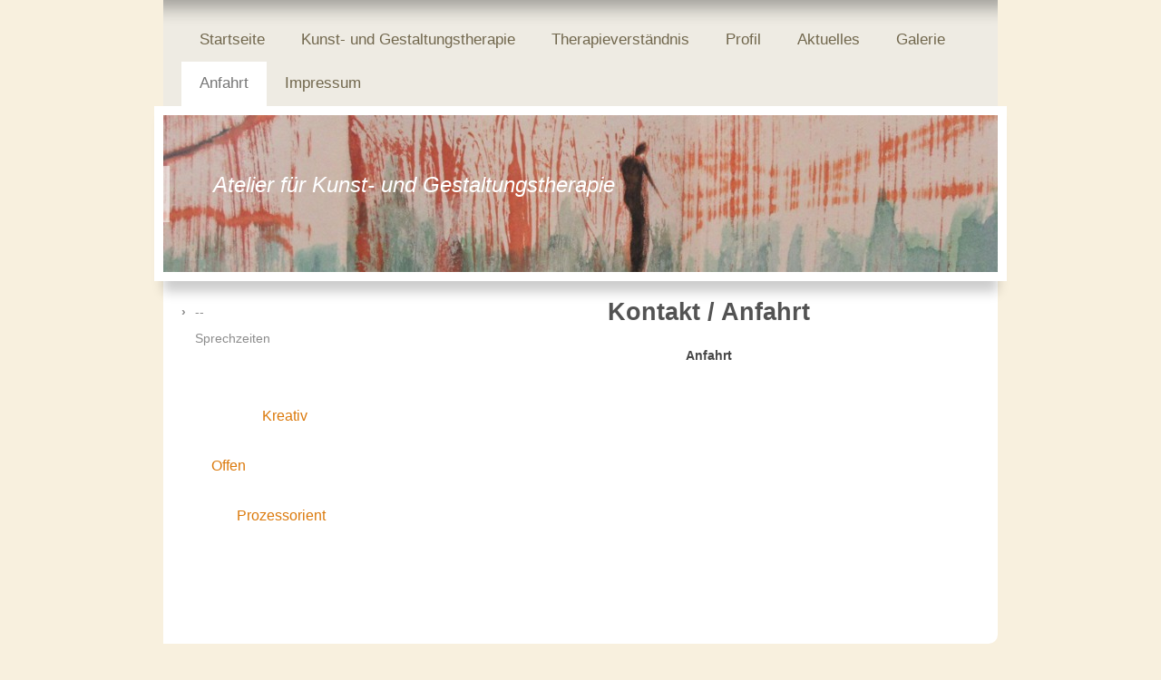

--- FILE ---
content_type: text/html; charset=UTF-8
request_url: https://www.praxis-e-wasmer.de/anfahrt/-/
body_size: 6050
content:
<!DOCTYPE html>
<html lang="de"  ><head prefix="og: http://ogp.me/ns# fb: http://ogp.me/ns/fb# business: http://ogp.me/ns/business#">
    <meta http-equiv="Content-Type" content="text/html; charset=utf-8"/>
    <meta name="generator" content="IONOS MyWebsite"/>
        
    <link rel="dns-prefetch" href="//cdn.website-start.de/"/>
    <link rel="dns-prefetch" href="//101.mod.mywebsite-editor.com"/>
    <link rel="dns-prefetch" href="https://101.sb.mywebsite-editor.com/"/>
    <link rel="shortcut icon" href="//cdn.website-start.de/favicon.ico"/>
        <title>Kunsttherapie Freibueg, Atelier für Kunsttherapie - --</title>
    
    <style type="text/css">@media screen and (min-device-width: 1024px) {
            .mediumScreenDisabled { display:block }
            .smallScreenDisabled { display:block }
        }
        @media screen and (max-device-width: 1024px) { .mediumScreenDisabled { display:none } }
        @media screen and (max-device-width: 568px) { .smallScreenDisabled { display:none } }
                @media screen and (min-width: 1024px) {
            .mobilepreview .mediumScreenDisabled { display:block }
            .mobilepreview .smallScreenDisabled { display:block }
        }
        @media screen and (max-width: 1024px) { .mobilepreview .mediumScreenDisabled { display:none } }
        @media screen and (max-width: 568px) { .mobilepreview .smallScreenDisabled { display:none } }</style>
    <meta name="viewport" content="width=1025"/>

<meta name="format-detection" content="telephone=no"/>
        <meta name="keywords" content="Anfahrt"/>
            <meta name="description" content="Kunst- und Gestaltungstherapie Freiburg"/>
            <meta name="robots" content="index,follow"/>
        <link href="//cdn.website-start.de/templates/2055/style.css?1763478093678" rel="stylesheet" type="text/css"/>
    <link href="https://www.praxis-e-wasmer.de/s/style/theming.css?1708090433" rel="stylesheet" type="text/css"/>
    <link href="//cdn.website-start.de/app/cdn/min/group/web.css?1763478093678" rel="stylesheet" type="text/css"/>
<link href="//cdn.website-start.de/app/cdn/min/moduleserver/css/de_DE/common,shoppingbasket?1763478093678" rel="stylesheet" type="text/css"/>
    <link href="//cdn.website-start.de/app/cdn/min/group/mobilenavigation.css?1763478093678" rel="stylesheet" type="text/css"/>
    <link href="https://101.sb.mywebsite-editor.com/app/logstate2-css.php?site=444262862&amp;t=1768814255" rel="stylesheet" type="text/css"/>

<script type="text/javascript">
    /* <![CDATA[ */
var stagingMode = '';
    /* ]]> */
</script>
<script src="https://101.sb.mywebsite-editor.com/app/logstate-js.php?site=444262862&amp;t=1768814255"></script>

    <link href="//cdn.website-start.de/templates/2055/print.css?1763478093678" rel="stylesheet" media="print" type="text/css"/>
    <script type="text/javascript">
    /* <![CDATA[ */
    var systemurl = 'https://101.sb.mywebsite-editor.com/';
    var webPath = '/';
    var proxyName = '';
    var webServerName = 'www.praxis-e-wasmer.de';
    var sslServerUrl = 'https://www.praxis-e-wasmer.de';
    var nonSslServerUrl = 'http://www.praxis-e-wasmer.de';
    var webserverProtocol = 'http://';
    var nghScriptsUrlPrefix = '//101.mod.mywebsite-editor.com';
    var sessionNamespace = 'DIY_SB';
    var jimdoData = {
        cdnUrl:  '//cdn.website-start.de/',
        messages: {
            lightBox: {
    image : 'Bild',
    of: 'von'
}

        },
        isTrial: 0,
        pageId: 919068918    };
    var script_basisID = "444262862";

    diy = window.diy || {};
    diy.web = diy.web || {};

        diy.web.jsBaseUrl = "//cdn.website-start.de/s/build/";

    diy.context = diy.context || {};
    diy.context.type = diy.context.type || 'web';
    /* ]]> */
</script>

<script type="text/javascript" src="//cdn.website-start.de/app/cdn/min/group/web.js?1763478093678" crossorigin="anonymous"></script><script type="text/javascript" src="//cdn.website-start.de/s/build/web.bundle.js?1763478093678" crossorigin="anonymous"></script><script type="text/javascript" src="//cdn.website-start.de/app/cdn/min/group/mobilenavigation.js?1763478093678" crossorigin="anonymous"></script><script src="//cdn.website-start.de/app/cdn/min/moduleserver/js/de_DE/common,shoppingbasket?1763478093678"></script>
<script type="text/javascript" src="https://cdn.website-start.de/proxy/apps/static/resource/dependencies/"></script><script type="text/javascript">
                    if (typeof require !== 'undefined') {
                        require.config({
                            waitSeconds : 10,
                            baseUrl : 'https://cdn.website-start.de/proxy/apps/static/js/'
                        });
                    }
                </script><script type="text/javascript" src="//cdn.website-start.de/app/cdn/min/group/pfcsupport.js?1763478093678" crossorigin="anonymous"></script>    <meta property="og:type" content="business.business"/>
    <meta property="og:url" content="https://www.praxis-e-wasmer.de/anfahrt/-/"/>
    <meta property="og:title" content="Kunsttherapie Freibueg, Atelier für Kunsttherapie - --"/>
            <meta property="og:description" content="Kunst- und Gestaltungstherapie Freiburg"/>
                <meta property="og:image" content="https://www.praxis-e-wasmer.de/s/img/emotionheader.jpg"/>
        <meta property="business:contact_data:country_name" content="Deutschland"/>
    <meta property="business:contact_data:street_address" content="Schwarzwaldstraße 220"/>
    <meta property="business:contact_data:locality" content="Freiburg"/>
    
    <meta property="business:contact_data:email" content="e.wasmer-hp@freenet.de"/>
    <meta property="business:contact_data:postal_code" content="79117"/>
    <meta property="business:contact_data:phone_number" content="0049 0761 453 675 81"/>
    
    
</head>


<body class="body diyBgActive  cc-pagemode-default diyfeSidebarLeft diy-market-de_DE" data-pageid="919068918" id="page-919068918">
    
    <div class="diyw">
        <div class="diyweb">
	<div class="diyfeMobileNav">
		
<nav id="diyfeMobileNav" class="diyfeCA diyfeCA2" role="navigation">
    <a title="Navigation aufklappen/zuklappen">Navigation aufklappen/zuklappen</a>
    <ul class="mainNav1"><li class=" hasSubNavigation"><a data-page-id="919068908" href="https://www.praxis-e-wasmer.de/" class=" level_1"><span>Startseite</span></a></li><li class=" hasSubNavigation"><a data-page-id="919068909" href="https://www.praxis-e-wasmer.de/kunst-und-gestaltungstherapie/" class=" level_1"><span>Kunst- und Gestaltungstherapie</span></a><span class="diyfeDropDownSubOpener">&nbsp;</span><div class="diyfeDropDownSubList diyfeCA diyfeCA3"><ul class="mainNav2"><li class=" hasSubNavigation"><a data-page-id="926805617" href="https://www.praxis-e-wasmer.de/kunst-und-gestaltungstherapie/gestaltungstherapie-psychosomatik/" class=" level_2"><span>Gestaltungstherapie - Psychosomatik</span></a></li><li class=" hasSubNavigation"><a data-page-id="919068910" href="https://www.praxis-e-wasmer.de/kunst-und-gestaltungstherapie/gestaltungstherapie-körperbildarbeit-bei-essstörungen-und-schmerzen/" class=" level_2"><span>Gestaltungstherapie - Körperbildarbeit bei Essstörungen und Schmerzen</span></a></li><li class=" hasSubNavigation"><a data-page-id="919068911" href="https://www.praxis-e-wasmer.de/kunst-und-gestaltungstherapie/gestaltungstherapie-lebensfragen/" class=" level_2"><span>Gestaltungstherapie - Lebensfragen</span></a><span class="diyfeDropDownSubOpener">&nbsp;</span><div class="diyfeDropDownSubList diyfeCA diyfeCA3"><ul class="mainNav3"><li class=" hasSubNavigation"><a data-page-id="919068912" href="https://www.praxis-e-wasmer.de/kunst-und-gestaltungstherapie/gestaltungstherapie-lebensfragen/--1/" class=" level_3"><span>--</span></a></li><li class=" hasSubNavigation"><a data-page-id="926518072" href="https://www.praxis-e-wasmer.de/kunst-und-gestaltungstherapie/gestaltungstherapie-lebensfragen/-/" class=" level_3"><span>--</span></a></li></ul></div></li></ul></div></li><li class=" hasSubNavigation"><a data-page-id="919068913" href="https://www.praxis-e-wasmer.de/therapieverständnis/" class=" level_1"><span>Therapieverständnis</span></a></li><li class=" hasSubNavigation"><a data-page-id="919068914" href="https://www.praxis-e-wasmer.de/profil/" class=" level_1"><span>Profil</span></a></li><li class=" hasSubNavigation"><a data-page-id="919068916" href="https://www.praxis-e-wasmer.de/aktuelles/" class=" level_1"><span>Aktuelles</span></a></li><li class=" hasSubNavigation"><a data-page-id="926519489" href="https://www.praxis-e-wasmer.de/galerie/" class=" level_1"><span>Galerie</span></a><span class="diyfeDropDownSubOpener">&nbsp;</span><div class="diyfeDropDownSubList diyfeCA diyfeCA3"><ul class="mainNav2"><li class=" hasSubNavigation"><a data-page-id="926922601" href="https://www.praxis-e-wasmer.de/links/" class=" level_2"><span>Links</span></a></li></ul></div></li><li class="parent hasSubNavigation"><a data-page-id="919068917" href="https://www.praxis-e-wasmer.de/anfahrt/" class="parent level_1"><span>Anfahrt</span></a><span class="diyfeDropDownSubOpener">&nbsp;</span><div class="diyfeDropDownSubList diyfeCA diyfeCA3"><ul class="mainNav2"><li class="current hasSubNavigation"><a data-page-id="919068918" href="https://www.praxis-e-wasmer.de/anfahrt/-/" class="current level_2"><span>--</span></a></li><li class=" hasSubNavigation"><a data-page-id="919068919" href="https://www.praxis-e-wasmer.de/anfahrt/sprechzeiten/" class=" level_2"><span>Sprechzeiten</span></a></li></ul></div></li><li class=" hasSubNavigation"><a data-page-id="919068920" href="https://www.praxis-e-wasmer.de/impressum/" class=" level_1"><span>Impressum</span></a></li></ul></nav>
	</div>
	<div class="diywebNav diywebNavMain diywebNav1 diywebNavHorizontal">
		<div class="diywebLiveArea">
			<div class="diywebMainGutter">
				<div class="diyfeGE diyfeCA diyfeCA2">
					<div class="diywebGutter">
						<div class="webnavigation"><ul id="mainNav1" class="mainNav1"><li class="navTopItemGroup_1"><a data-page-id="919068908" href="https://www.praxis-e-wasmer.de/" class="level_1"><span>Startseite</span></a></li><li class="navTopItemGroup_2"><a data-page-id="919068909" href="https://www.praxis-e-wasmer.de/kunst-und-gestaltungstherapie/" class="level_1"><span>Kunst- und Gestaltungstherapie</span></a></li><li class="navTopItemGroup_3"><a data-page-id="919068913" href="https://www.praxis-e-wasmer.de/therapieverständnis/" class="level_1"><span>Therapieverständnis</span></a></li><li class="navTopItemGroup_4"><a data-page-id="919068914" href="https://www.praxis-e-wasmer.de/profil/" class="level_1"><span>Profil</span></a></li><li class="navTopItemGroup_5"><a data-page-id="919068916" href="https://www.praxis-e-wasmer.de/aktuelles/" class="level_1"><span>Aktuelles</span></a></li><li class="navTopItemGroup_6"><a data-page-id="926519489" href="https://www.praxis-e-wasmer.de/galerie/" class="level_1"><span>Galerie</span></a></li><li class="navTopItemGroup_7"><a data-page-id="919068917" href="https://www.praxis-e-wasmer.de/anfahrt/" class="parent level_1"><span>Anfahrt</span></a></li><li class="navTopItemGroup_8"><a data-page-id="919068920" href="https://www.praxis-e-wasmer.de/impressum/" class="level_1"><span>Impressum</span></a></li></ul></div>
					</div>
				</div>
			</div>
		</div>
	</div>
	<div class="diywebEmotionHeader">
		<div class="diywebLiveArea">
			<div class="diywebMainGutter diywebPull">
				<div class="diyfeGE">
					<div class="diywebGutter">
						
<style type="text/css" media="all">
.diyw div#emotion-header {
        max-width: 920px;
        max-height: 173px;
                background: #EEEEEE;
    }

.diyw div#emotion-header-title-bg {
    left: 0%;
    top: 38%;
    width: 0.78%;
    height: 36%;

    background-color: #ffffff;
    opacity: 0.50;
    filter: alpha(opacity = 50);
    }
.diyw img#emotion-header-logo {
    left: 1.00%;
    top: 0.00%;
    background: transparent;
                border: 1px solid #ffffff;
        padding: 0px;
                display: none;
    }

.diyw div#emotion-header strong#emotion-header-title {
    left: 12%;
    top: 38%;
    color: #ffffff;
        font: italic normal 24px/120% Verdana, Geneva, sans-serif;
}

.diyw div#emotion-no-bg-container{
    max-height: 173px;
}

.diyw div#emotion-no-bg-container .emotion-no-bg-height {
    margin-top: 18.80%;
}
</style>
<div id="emotion-header" data-action="loadView" data-params="active" data-imagescount="1">
            <img src="https://www.praxis-e-wasmer.de/s/img/emotionheader.jpg?1708094380.920px.173px" id="emotion-header-img" alt=""/>
            
        <div id="ehSlideshowPlaceholder">
            <div id="ehSlideShow">
                <div class="slide-container">
                                        <div style="background-color: #EEEEEE">
                            <img src="https://www.praxis-e-wasmer.de/s/img/emotionheader.jpg?1708094380.920px.173px" alt=""/>
                        </div>
                                    </div>
            </div>
        </div>


        <script type="text/javascript">
        //<![CDATA[
                diy.module.emotionHeader.slideShow.init({ slides: [{"url":"https:\/\/www.praxis-e-wasmer.de\/s\/img\/emotionheader.jpg?1708094380.920px.173px","image_alt":"","bgColor":"#EEEEEE"}] });
        //]]>
        </script>

    
            
        
            
                  	<div id="emotion-header-title-bg"></div>
    
            <strong id="emotion-header-title" style="text-align: center">        Atelier für Kunst- und Gestaltungstherapie</strong>
                    <div class="notranslate">
                <svg xmlns="http://www.w3.org/2000/svg" version="1.1" id="emotion-header-title-svg" viewBox="0 0 920 173" preserveAspectRatio="xMinYMin meet"><text style="font-family:Verdana, Geneva, sans-serif;font-size:24px;font-style:italic;font-weight:normal;fill:#ffffff;line-height:1.2em;"><tspan x="50%" style="text-anchor: middle" dy="0.95em">        Atelier für Kunst- und Gestaltungstherapie</tspan></text></svg>
            </div>
            
    
    <script type="text/javascript">
    //<![CDATA[
    (function ($) {
        function enableSvgTitle() {
                        var titleSvg = $('svg#emotion-header-title-svg'),
                titleHtml = $('#emotion-header-title'),
                emoWidthAbs = 920,
                emoHeightAbs = 173,
                offsetParent,
                titlePosition,
                svgBoxWidth,
                svgBoxHeight;

                        if (titleSvg.length && titleHtml.length) {
                offsetParent = titleHtml.offsetParent();
                titlePosition = titleHtml.position();
                svgBoxWidth = titleHtml.width();
                svgBoxHeight = titleHtml.height();

                                titleSvg.get(0).setAttribute('viewBox', '0 0 ' + svgBoxWidth + ' ' + svgBoxHeight);
                titleSvg.css({
                   left: Math.roundTo(100 * titlePosition.left / offsetParent.width(), 3) + '%',
                   top: Math.roundTo(100 * titlePosition.top / offsetParent.height(), 3) + '%',
                   width: Math.roundTo(100 * svgBoxWidth / emoWidthAbs, 3) + '%',
                   height: Math.roundTo(100 * svgBoxHeight / emoHeightAbs, 3) + '%'
                });

                titleHtml.css('visibility','hidden');
                titleSvg.css('visibility','visible');
            }
        }

        
            var posFunc = function($, overrideSize) {
                var elems = [], containerWidth, containerHeight;
                                    elems.push({
                        selector: '#emotion-header-title',
                        overrideSize: true,
                        horPos: 0,
                        vertPos: 43.01                    });
                    lastTitleWidth = $('#emotion-header-title').width();
                                                elems.push({
                    selector: '#emotion-header-title-bg',
                    horPos: 0,
                    vertPos: 50                });
                                
                containerWidth = parseInt('920');
                containerHeight = parseInt('173');

                for (var i = 0; i < elems.length; ++i) {
                    var el = elems[i],
                        $el = $(el.selector),
                        pos = {
                            left: el.horPos,
                            top: el.vertPos
                        };
                    if (!$el.length) continue;
                    var anchorPos = $el.anchorPosition();
                    anchorPos.$container = $('#emotion-header');

                    if (overrideSize === true || el.overrideSize === true) {
                        anchorPos.setContainerSize(containerWidth, containerHeight);
                    } else {
                        anchorPos.setContainerSize(null, null);
                    }

                    var pxPos = anchorPos.fromAnchorPosition(pos),
                        pcPos = anchorPos.toPercentPosition(pxPos);

                    var elPos = {};
                    if (!isNaN(parseFloat(pcPos.top)) && isFinite(pcPos.top)) {
                        elPos.top = pcPos.top + '%';
                    }
                    if (!isNaN(parseFloat(pcPos.left)) && isFinite(pcPos.left)) {
                        elPos.left = pcPos.left + '%';
                    }
                    $el.css(elPos);
                }

                // switch to svg title
                enableSvgTitle();
            };

                        var $emotionImg = jQuery('#emotion-header-img');
            if ($emotionImg.length > 0) {
                // first position the element based on stored size
                posFunc(jQuery, true);

                // trigger reposition using the real size when the element is loaded
                var ehLoadEvTriggered = false;
                $emotionImg.one('load', function(){
                    posFunc(jQuery);
                    ehLoadEvTriggered = true;
                                        diy.module.emotionHeader.slideShow.start();
                                    }).each(function() {
                                        if(this.complete || typeof this.complete === 'undefined') {
                        jQuery(this).load();
                    }
                });

                                noLoadTriggeredTimeoutId = setTimeout(function() {
                    if (!ehLoadEvTriggered) {
                        posFunc(jQuery);
                    }
                    window.clearTimeout(noLoadTriggeredTimeoutId)
                }, 5000);//after 5 seconds
            } else {
                jQuery(function(){
                    posFunc(jQuery);
                });
            }

                        if (jQuery.isBrowser && jQuery.isBrowser.ie8) {
                var longTitleRepositionCalls = 0;
                longTitleRepositionInterval = setInterval(function() {
                    if (lastTitleWidth > 0 && lastTitleWidth != jQuery('#emotion-header-title').width()) {
                        posFunc(jQuery);
                    }
                    longTitleRepositionCalls++;
                    // try this for 5 seconds
                    if (longTitleRepositionCalls === 5) {
                        window.clearInterval(longTitleRepositionInterval);
                    }
                }, 1000);//each 1 second
            }

            }(jQuery));
    //]]>
    </script>

    </div>

					</div>
				</div>
			</div>
		</div>
	</div>
	<div class="diywebContent">
		<div class="diywebLiveArea">
			<div class="diywebMainGutter">
				<div class="diyfeGridGroup diyfeCA diyfeCA1">
					<div class="diywebMain diyfeGE">
						<div class="diywebGutter">
							
        <div id="content_area">
        	<div id="content_start"></div>
        	
        
        <div id="matrix_1023577308" class="sortable-matrix" data-matrixId="1023577308"><div class="n module-type-header diyfeLiveArea "> <h1><span class="diyfeDecoration">Kontakt / Anfahrt</span></h1> </div><div class="n module-type-header diyfeLiveArea "> <h2><span class="diyfeDecoration">Anfahrt</span></h2> </div><div class="n module-type-googlemaps diyfeLiveArea "> 
            <a style="display:block;" href="https://www.google.com/maps/search/?api=1&amp;channel=mws-visit&amp;hl=de-DE&amp;query=47.977730,7.827050" target="_blank">            
            <img id="map_image_5776452066" style="margin:auto; max-width:100%;" height="400" data-src="https://maps.googleapis.com/maps/api/staticmap?channel=mws-visit&amp;language=de_DE&amp;center=47.9992%2C7.83828&amp;zoom=13&amp;size=577x400&amp;maptype=roadmap&amp;client=gme-11internet&amp;markers=47.977730,7.827050&amp;signature=udXgOj25xY5G26HxYHf_ahZzJtw=" src="" alt=""/>
                 
        </a>
        <script type="text/javascript">
            /* <![CDATA[ */
            var lazyload = function () {
                var mapImage = jQuery('#map_image_5776452066');

                var windowTop = jQuery(window).scrollTop();
                var windowBottom = windowTop + jQuery(window).height();

                var mapTop = mapImage.offset().top;
                var mapBottom = mapTop + mapImage.height();

                if ((mapImage.attr('src') === '') && (windowTop <= mapBottom) && (windowBottom >= mapTop)) {
                    mapImage.attr('src', mapImage.data('src'));
                    mapImage.removeData('src');
                    mapImage.removeAttr('height');
                }
            };
            jQuery(document).ready(lazyload);
            jQuery(window).scroll(lazyload);
            /* ]]> */
        </script>
     </div></div>
        
        
        </div>
						</div>
					</div>
					<div class="diywebSecondary diyfeGE diyfeCA diyfeCA3">
						<div class="diywebNav diywebNav23 diywebHideOnSmall">
							<div class="diyfeGE">
								<div class="diywebGutter">
									<div class="webnavigation"><ul id="mainNav2" class="mainNav2"><li class="navTopItemGroup_0"><a data-page-id="919068918" href="https://www.praxis-e-wasmer.de/anfahrt/-/" class="current level_2"><span>--</span></a></li><li class="navTopItemGroup_0"><a data-page-id="919068919" href="https://www.praxis-e-wasmer.de/anfahrt/sprechzeiten/" class="level_2"><span>Sprechzeiten</span></a></li></ul></div>
								</div>
							</div>
						</div>
						<div class="diywebSidebar">
							<div class="diyfeGE">
								<div class="diywebGutter">
									<div id="matrix_1023577305" class="sortable-matrix" data-matrixId="1023577305"><div class="n module-type-text diyfeLiveArea "> <p><span style="color:#DB790B;">                           
<span style="font-size:16px;">Kreativ</span></span></p>
<p><span style="color:#DB790B;"><span style="font-size:16px;">                      </span></span></p>
<p><span style="color:#DB790B;"><span style="font-size:16px;">       Offen</span></span></p>
<p><span style="color:#DB790B;"><span style="font-size:16px;">           </span></span></p>
<p><span style="color:#DB790B;"><span style="font-size:16px;">              Prozessorient</span></span></p>
<p> </p>
<p><span style="color:#DB790B;"><span style="font-size:14px;"><em>   </em> <em>                             
               </em></span></span></p>
<p> </p>
<p> </p>
<p> </p> </div></div>
								</div>
							</div>
						</div>
					</div>
				</div>
			</div>
		</div>
	</div>
	<div class="diywebFooter">
		<div class="diywebLiveArea">
			<div class="diywebMainGutter">
				<div class="diyfeGE diywebPull diyfeCA diyfeCA4">
					<div class="diywebGutter">
						<div id="contentfooter">
    <div class="leftrow">
                        <a rel="nofollow" href="javascript:window.print();">
                    <img class="inline" height="14" width="18" src="//cdn.website-start.de/s/img/cc/printer.gif" alt=""/>
                    Druckversion                </a> <span class="footer-separator">|</span>
                <a href="https://www.praxis-e-wasmer.de/sitemap/">Sitemap</a>
                        <br/> © Praxis für Kunsttherapie<br/>
<a href="https://www.praxis-e-wasmer.de/datenschutz/" target="_blank">Datenschutz</a><br/>
<br/>
Diese Homepage wurde mit <a rel="nofollow" href="https://www.ionos.de/websites/homepage-erstellen" target="_blank">IONOS MyWebsite</a> erstellt.
            </div>
    <script type="text/javascript">
        window.diy.ux.Captcha.locales = {
            generateNewCode: 'Neuen Code generieren',
            enterCode: 'Bitte geben Sie den Code ein'
        };
        window.diy.ux.Cap2.locales = {
            generateNewCode: 'Neuen Code generieren',
            enterCode: 'Bitte geben Sie den Code ein'
        };
    </script>
    <div class="rightrow">
                    <span class="loggedout">
                <a rel="nofollow" id="login" href="https://login.1and1-editor.com/444262862/www.praxis-e-wasmer.de/de?pageId=919068918">
                    Login                </a>
            </span>
                
                <span class="loggedin">
            <a rel="nofollow" id="logout" href="https://101.sb.mywebsite-editor.com/app/cms/logout.php">Logout</a> <span class="footer-separator">|</span>
            <a rel="nofollow" id="edit" href="https://101.sb.mywebsite-editor.com/app/444262862/919068918/">Seite bearbeiten</a>
        </span>
    </div>
</div>
            <div id="loginbox" class="hidden">
                <script type="text/javascript">
                    /* <![CDATA[ */
                    function forgotpw_popup() {
                        var url = 'https://passwort.1und1.de/xml/request/RequestStart';
                        fenster = window.open(url, "fenster1", "width=600,height=400,status=yes,scrollbars=yes,resizable=yes");
                        // IE8 doesn't return the window reference instantly or at all.
                        // It may appear the call failed and fenster is null
                        if (fenster && fenster.focus) {
                            fenster.focus();
                        }
                    }
                    /* ]]> */
                </script>
                                <img class="logo" src="//cdn.website-start.de/s/img/logo.gif" alt="IONOS" title="IONOS"/>

                <div id="loginboxOuter"></div>
            </div>
        

					</div>
				</div>
			</div>
		</div>
	</div>
</div>    </div>

    
    </body>


<!-- rendered at Tue, 30 Dec 2025 06:06:23 +0100 -->
</html>
